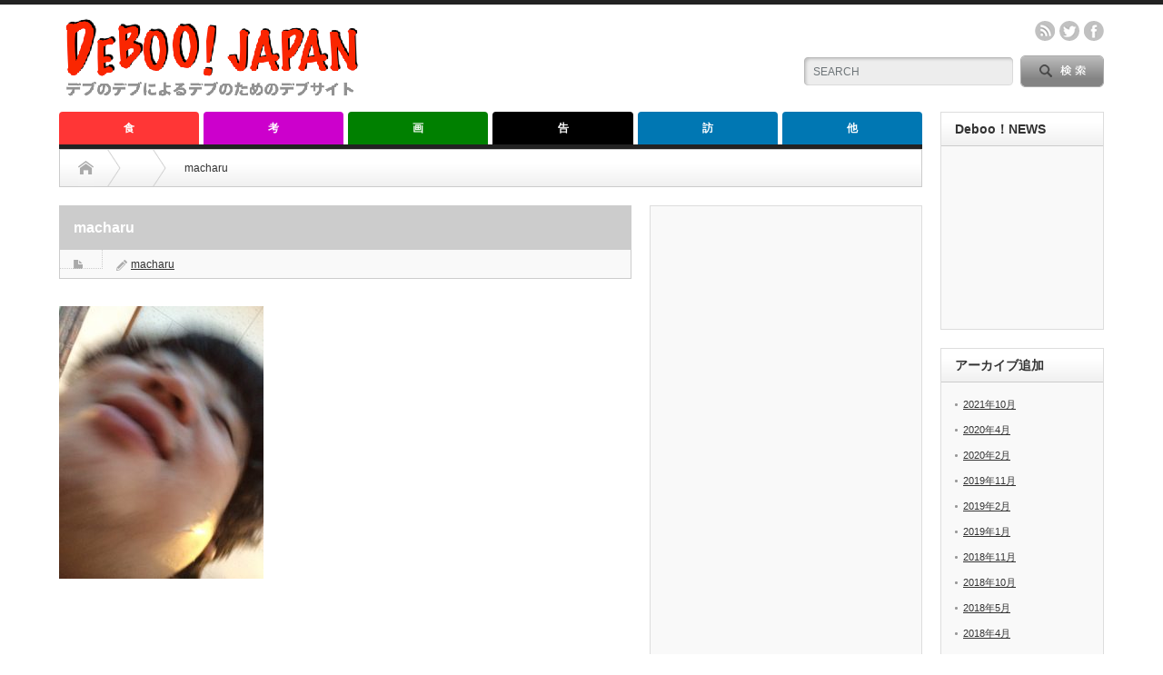

--- FILE ---
content_type: text/html; charset=UTF-8
request_url: https://deboo.info/2019/01/26/%E3%83%87%E3%83%96%E3%80%81%E3%81%9D%E3%82%8C%E3%81%AF%E5%A4%AA%E3%81%8F%E9%95%B7%E3%81%8F%E7%94%9F%E3%81%8D%E3%82%8B%E7%94%B7%E3%81%AE%E3%82%B9%E3%82%BF%E3%82%A4%E3%83%AB/img_8513/
body_size: 7999
content:
<!DOCTYPE html PUBLIC "-//W3C//DTD XHTML 1.1//EN" "http://www.w3.org/TR/xhtml11/DTD/xhtml11.dtd"> <!--[if lt IE 9]><html xmlns="http://www.w3.org/1999/xhtml" class="ie"><![endif]--> <!--[if (gt IE 9)|!(IE)]><!--><html xmlns="http://www.w3.org/1999/xhtml"><!--<![endif]--><head profile="http://gmpg.org/xfn/11"><meta http-equiv="Content-Type" content="text/html; charset=UTF-8" /><meta http-equiv="X-UA-Compatible" content="IE=edge,chrome=1" /><meta name="viewport" content="width=device-width" /><link media="all" href="https://deboo.info/wp-content/cache/autoptimize/css/autoptimize_2056cee8ff8d63cd8d65db93d09221cb.css" rel="stylesheet"><link media="screen and (min-width:641px)" href="https://deboo.info/wp-content/cache/autoptimize/css/autoptimize_4e9d87628796836a53febf27b16e3c83.css" rel="stylesheet"><link media="screen and (max-width:640px)" href="https://deboo.info/wp-content/cache/autoptimize/css/autoptimize_22ffa8d07855a092408763bc85ab8090.css" rel="stylesheet"><title>macharu - Deboo！JAPANDeboo！JAPAN</title><meta name="keywords" content="deboo,デブ,でぶ,Deboo!Japan,デブージャパン,意識の高いデブ,e_debu,debu,でーぶーじゃぱん" /><link rel="alternate" type="application/rss+xml" title="Deboo！JAPAN RSS Feed" href="https://deboo.info/feed/" /><link rel="alternate" type="application/atom+xml" title="Deboo！JAPAN Atom Feed" href="https://deboo.info/feed/atom/" /><link rel="pingback" href="https://deboo.info/xmlrpc.php" /><meta name='robots' content='index, follow, max-image-preview:large, max-snippet:-1, max-video-preview:-1' /><link rel="canonical" href="https://deboo.info/2019/01/26/デブ、それは太く長く生きる男のスタイル/img_8513/" /><meta property="og:locale" content="ja_JP" /><meta property="og:type" content="article" /><meta property="og:title" content="macharu - Deboo！JAPAN" /><meta property="og:url" content="https://deboo.info/2019/01/26/デブ、それは太く長く生きる男のスタイル/img_8513/" /><meta property="og:site_name" content="Deboo！JAPAN" /><meta property="article:modified_time" content="2019-11-06T15:43:47+00:00" /><meta property="og:image" content="https://deboo.info/2019/01/26/%E3%83%87%E3%83%96%E3%80%81%E3%81%9D%E3%82%8C%E3%81%AF%E5%A4%AA%E3%81%8F%E9%95%B7%E3%81%8F%E7%94%9F%E3%81%8D%E3%82%8B%E7%94%B7%E3%81%AE%E3%82%B9%E3%82%BF%E3%82%A4%E3%83%AB/img_8513" /><meta property="og:image:width" content="1108" /><meta property="og:image:height" content="1478" /><meta property="og:image:type" content="image/jpeg" /><meta name="twitter:card" content="summary_large_image" /> <script type="application/ld+json" class="yoast-schema-graph">{"@context":"https://schema.org","@graph":[{"@type":"WebPage","@id":"https://deboo.info/2019/01/26/%E3%83%87%E3%83%96%E3%80%81%E3%81%9D%E3%82%8C%E3%81%AF%E5%A4%AA%E3%81%8F%E9%95%B7%E3%81%8F%E7%94%9F%E3%81%8D%E3%82%8B%E7%94%B7%E3%81%AE%E3%82%B9%E3%82%BF%E3%82%A4%E3%83%AB/img_8513/","url":"https://deboo.info/2019/01/26/%E3%83%87%E3%83%96%E3%80%81%E3%81%9D%E3%82%8C%E3%81%AF%E5%A4%AA%E3%81%8F%E9%95%B7%E3%81%8F%E7%94%9F%E3%81%8D%E3%82%8B%E7%94%B7%E3%81%AE%E3%82%B9%E3%82%BF%E3%82%A4%E3%83%AB/img_8513/","name":"macharu - Deboo！JAPAN","isPartOf":{"@id":"https://deboo.info/#website"},"primaryImageOfPage":{"@id":"https://deboo.info/2019/01/26/%E3%83%87%E3%83%96%E3%80%81%E3%81%9D%E3%82%8C%E3%81%AF%E5%A4%AA%E3%81%8F%E9%95%B7%E3%81%8F%E7%94%9F%E3%81%8D%E3%82%8B%E7%94%B7%E3%81%AE%E3%82%B9%E3%82%BF%E3%82%A4%E3%83%AB/img_8513/#primaryimage"},"image":{"@id":"https://deboo.info/2019/01/26/%E3%83%87%E3%83%96%E3%80%81%E3%81%9D%E3%82%8C%E3%81%AF%E5%A4%AA%E3%81%8F%E9%95%B7%E3%81%8F%E7%94%9F%E3%81%8D%E3%82%8B%E7%94%B7%E3%81%AE%E3%82%B9%E3%82%BF%E3%82%A4%E3%83%AB/img_8513/#primaryimage"},"thumbnailUrl":"https://deboo.info/wp-content/uploads/2019/01/IMG_8513.jpg","datePublished":"2019-01-26T14:53:21+00:00","dateModified":"2019-11-06T15:43:47+00:00","breadcrumb":{"@id":"https://deboo.info/2019/01/26/%E3%83%87%E3%83%96%E3%80%81%E3%81%9D%E3%82%8C%E3%81%AF%E5%A4%AA%E3%81%8F%E9%95%B7%E3%81%8F%E7%94%9F%E3%81%8D%E3%82%8B%E7%94%B7%E3%81%AE%E3%82%B9%E3%82%BF%E3%82%A4%E3%83%AB/img_8513/#breadcrumb"},"inLanguage":"ja","potentialAction":[{"@type":"ReadAction","target":["https://deboo.info/2019/01/26/%E3%83%87%E3%83%96%E3%80%81%E3%81%9D%E3%82%8C%E3%81%AF%E5%A4%AA%E3%81%8F%E9%95%B7%E3%81%8F%E7%94%9F%E3%81%8D%E3%82%8B%E7%94%B7%E3%81%AE%E3%82%B9%E3%82%BF%E3%82%A4%E3%83%AB/img_8513/"]}]},{"@type":"ImageObject","inLanguage":"ja","@id":"https://deboo.info/2019/01/26/%E3%83%87%E3%83%96%E3%80%81%E3%81%9D%E3%82%8C%E3%81%AF%E5%A4%AA%E3%81%8F%E9%95%B7%E3%81%8F%E7%94%9F%E3%81%8D%E3%82%8B%E7%94%B7%E3%81%AE%E3%82%B9%E3%82%BF%E3%82%A4%E3%83%AB/img_8513/#primaryimage","url":"https://deboo.info/wp-content/uploads/2019/01/IMG_8513.jpg","contentUrl":"https://deboo.info/wp-content/uploads/2019/01/IMG_8513.jpg","width":1108,"height":1478,"caption":"まちゃる"},{"@type":"BreadcrumbList","@id":"https://deboo.info/2019/01/26/%E3%83%87%E3%83%96%E3%80%81%E3%81%9D%E3%82%8C%E3%81%AF%E5%A4%AA%E3%81%8F%E9%95%B7%E3%81%8F%E7%94%9F%E3%81%8D%E3%82%8B%E7%94%B7%E3%81%AE%E3%82%B9%E3%82%BF%E3%82%A4%E3%83%AB/img_8513/#breadcrumb","itemListElement":[{"@type":"ListItem","position":1,"name":"ホーム","item":"https://deboo.info/"},{"@type":"ListItem","position":2,"name":"デブ、それは太く長く生きる男のスタイル","item":"https://deboo.info/2019/01/26/%e3%83%87%e3%83%96%e3%80%81%e3%81%9d%e3%82%8c%e3%81%af%e5%a4%aa%e3%81%8f%e9%95%b7%e3%81%8f%e7%94%9f%e3%81%8d%e3%82%8b%e7%94%b7%e3%81%ae%e3%82%b9%e3%82%bf%e3%82%a4%e3%83%ab/"},{"@type":"ListItem","position":3,"name":"macharu"}]},{"@type":"WebSite","@id":"https://deboo.info/#website","url":"https://deboo.info/","name":"Deboo！JAPAN","description":"デブのデブによるデブのためのデブサイト","potentialAction":[{"@type":"SearchAction","target":{"@type":"EntryPoint","urlTemplate":"https://deboo.info/?s={search_term_string}"},"query-input":"required name=search_term_string"}],"inLanguage":"ja"}]}</script> <link rel='dns-prefetch' href='//s.w.org' /> <script type="text/javascript">/*<![CDATA[*/window._wpemojiSettings = {"baseUrl":"https:\/\/s.w.org\/images\/core\/emoji\/13.1.0\/72x72\/","ext":".png","svgUrl":"https:\/\/s.w.org\/images\/core\/emoji\/13.1.0\/svg\/","svgExt":".svg","source":{"concatemoji":"https:\/\/deboo.info\/wp-includes\/js\/wp-emoji-release.min.js?ver=5.9.12"}};
/*! This file is auto-generated */
!function(e,a,t){var n,r,o,i=a.createElement("canvas"),p=i.getContext&&i.getContext("2d");function s(e,t){var a=String.fromCharCode;p.clearRect(0,0,i.width,i.height),p.fillText(a.apply(this,e),0,0);e=i.toDataURL();return p.clearRect(0,0,i.width,i.height),p.fillText(a.apply(this,t),0,0),e===i.toDataURL()}function c(e){var t=a.createElement("script");t.src=e,t.defer=t.type="text/javascript",a.getElementsByTagName("head")[0].appendChild(t)}for(o=Array("flag","emoji"),t.supports={everything:!0,everythingExceptFlag:!0},r=0;r<o.length;r++)t.supports[o[r]]=function(e){if(!p||!p.fillText)return!1;switch(p.textBaseline="top",p.font="600 32px Arial",e){case"flag":return s([127987,65039,8205,9895,65039],[127987,65039,8203,9895,65039])?!1:!s([55356,56826,55356,56819],[55356,56826,8203,55356,56819])&&!s([55356,57332,56128,56423,56128,56418,56128,56421,56128,56430,56128,56423,56128,56447],[55356,57332,8203,56128,56423,8203,56128,56418,8203,56128,56421,8203,56128,56430,8203,56128,56423,8203,56128,56447]);case"emoji":return!s([10084,65039,8205,55357,56613],[10084,65039,8203,55357,56613])}return!1}(o[r]),t.supports.everything=t.supports.everything&&t.supports[o[r]],"flag"!==o[r]&&(t.supports.everythingExceptFlag=t.supports.everythingExceptFlag&&t.supports[o[r]]);t.supports.everythingExceptFlag=t.supports.everythingExceptFlag&&!t.supports.flag,t.DOMReady=!1,t.readyCallback=function(){t.DOMReady=!0},t.supports.everything||(n=function(){t.readyCallback()},a.addEventListener?(a.addEventListener("DOMContentLoaded",n,!1),e.addEventListener("load",n,!1)):(e.attachEvent("onload",n),a.attachEvent("onreadystatechange",function(){"complete"===a.readyState&&t.readyCallback()})),(n=t.source||{}).concatemoji?c(n.concatemoji):n.wpemoji&&n.twemoji&&(c(n.twemoji),c(n.wpemoji)))}(window,document,window._wpemojiSettings);/*]]>*/</script> <script type='text/javascript' src='https://deboo.info/wp-includes/js/jquery/jquery.min.js?ver=3.6.0' id='jquery-core-js'></script> <script type='text/javascript' src='https://deboo.info/wp-includes/js/jquery/jquery-migrate.min.js?ver=3.3.2' id='jquery-migrate-js'></script> <script type='text/javascript' src='https://deboo.info/wp-content/plugins/wp-user-avatar/assets/flatpickr/flatpickr.min.js?ver=4.16.2' id='ppress-flatpickr-js'></script> <script type='text/javascript' src='https://deboo.info/wp-content/plugins/wp-user-avatar/assets/select2/select2.min.js?ver=4.16.2' id='ppress-select2-js'></script> <link rel="https://api.w.org/" href="https://deboo.info/wp-json/" /><link rel="alternate" type="application/json" href="https://deboo.info/wp-json/wp/v2/media/6651" /><link rel='shortlink' href='https://deboo.info/?p=6651' /><link rel="alternate" type="application/json+oembed" href="https://deboo.info/wp-json/oembed/1.0/embed?url=https%3A%2F%2Fdeboo.info%2F2019%2F01%2F26%2F%25e3%2583%2587%25e3%2583%2596%25e3%2580%2581%25e3%2581%259d%25e3%2582%258c%25e3%2581%25af%25e5%25a4%25aa%25e3%2581%258f%25e9%2595%25b7%25e3%2581%258f%25e7%2594%259f%25e3%2581%258d%25e3%2582%258b%25e7%2594%25b7%25e3%2581%25ae%25e3%2582%25b9%25e3%2582%25bf%25e3%2582%25a4%25e3%2583%25ab%2Fimg_8513%2F" /><link rel="alternate" type="text/xml+oembed" href="https://deboo.info/wp-json/oembed/1.0/embed?url=https%3A%2F%2Fdeboo.info%2F2019%2F01%2F26%2F%25e3%2583%2587%25e3%2583%2596%25e3%2580%2581%25e3%2581%259d%25e3%2582%258c%25e3%2581%25af%25e5%25a4%25aa%25e3%2581%258f%25e9%2595%25b7%25e3%2581%258f%25e7%2594%259f%25e3%2581%258d%25e3%2582%258b%25e7%2594%25b7%25e3%2581%25ae%25e3%2582%25b9%25e3%2582%25bf%25e3%2582%25a4%25e3%2583%25ab%2Fimg_8513%2F&#038;format=xml" /> <script type="text/javascript" src="https://deboo.info/wp-content/themes/opinion_tcd018/js/jscript.js?ver=3.5"></script> <script type="text/javascript" src="https://deboo.info/wp-content/themes/opinion_tcd018/js/scroll.js?ver=3.5"></script> <script type="text/javascript" src="https://deboo.info/wp-content/themes/opinion_tcd018/js/comment.js?ver=3.5"></script> <script type="text/javascript" src="https://deboo.info/wp-content/themes/opinion_tcd018/js/rollover.js?ver=3.5"></script> <!--[if lt IE 9]><link id="stylesheet" rel="stylesheet" href="https://deboo.info/wp-content/themes/opinion_tcd018/style_pc.css?ver=3.5" type="text/css" /> <script type="text/javascript" src="https://deboo.info/wp-content/themes/opinion_tcd018/js/ie.js?ver=3.5"></script> <link rel="stylesheet" href="https://deboo.info/wp-content/themes/opinion_tcd018/ie.css" type="text/css" /> <![endif]--> <!--[if IE 7]><link rel="stylesheet" href="https://deboo.info/wp-content/themes/opinion_tcd018/ie7.css" type="text/css" /> <![endif]--> <script type="text/javascript">if(location.protocol == 'http:') {
  location.replace(location.href.replace(/http:/, 'https:'));
}</script> <script>(function(i,s,o,g,r,a,m){i['GoogleAnalyticsObject']=r;i[r]=i[r]||function(){
  (i[r].q=i[r].q||[]).push(arguments)},i[r].l=1*new Date();a=s.createElement(o),
  m=s.getElementsByTagName(o)[0];a.async=1;a.src=g;m.parentNode.insertBefore(a,m)
  })(window,document,'script','//www.google-analytics.com/analytics.js','ga');
  ga('create', 'UA-57765501-2', 'auto');
  ga('require', 'displayfeatures');
  ga('send', 'pageview');</script> <script type="text/javascript">amzn_assoc_ad_type = "link_enhancement_widget";
    amzn_assoc_tracking_id = "deboojapan-22";
    amzn_assoc_linkid = "f8f34224cd2ac3ca1433970d3b005e39";
    amzn_assoc_placement = "";
    amzn_assoc_marketplace = "amazon";
    amzn_assoc_region = "JP";</script> <script src="//ws-fe.amazon-adsystem.com/widgets/q?ServiceVersion=20070822&Operation=GetScript&ID=OneJS&WS=1&MarketPlace=JP"></script> </head><body class="attachment attachment-template-default single single-attachment postid-6651 attachmentid-6651 attachment-jpeg"><div id="header_wrap"><div id="header" class="clearfix"><div id='logo_image'><h1 id="logo" style="top:11px; left:0px;"><a href=" https://deboo.info/" title="Deboo！JAPAN" data-label="Deboo！JAPAN"><img src="https://deboo.info/wp-content/uploads/tcd-w/logo.png?1769122590" alt="Deboo！JAPAN" title="Deboo！JAPAN" /></a></h1></div><div id="header_menu_area"><div id="header_menu"></div><ul class="social_link clearfix" id="header_social_link"><li class="rss"><a class="target_blank" href="https://deboo.info/feed/">rss</a></li><li class="twitter"><a class="target_blank" href="https://twitter.com/e_debu">twitter</a></li><li class="facebook"><a class="target_blank" href="https://www.facebook.com/debulog">facebook</a></li></ul></div><div class="search_area"><form method="get" id="searchform" action="https://deboo.info/"><div id="search_button"><input type="submit" value="SEARCH" /></div><div id="search_input"><input type="text" value="SEARCH" name="s" onfocus="if (this.value == 'SEARCH') this.value = '';" onblur="if (this.value == '') this.value = 'SEARCH';" /></div></form></div> <a href="#" class="menu_button">menu</a></div></div><div id="global_menu" class="clearfix"><ul id="menu-%e3%82%b0%e3%83%ad%e3%83%bc%e3%83%90%e3%83%ab%e3%83%a1%e3%83%8b%e3%83%a5%e3%83%bc" class="menu"><li id="menu-item-138" class="menu-item menu-item-type-taxonomy menu-item-object-category menu-item-138 menu-category-7"><a href="https://deboo.info/category/eat/">食</a></li><li id="menu-item-146" class="menu-item menu-item-type-taxonomy menu-item-object-category menu-item-146 menu-category-14"><a href="https://deboo.info/category/think/">考</a></li><li id="menu-item-587" class="menu-item menu-item-type-taxonomy menu-item-object-category menu-item-587 menu-category-8"><a href="https://deboo.info/category/photo/">画</a></li><li id="menu-item-2316" class="menu-item menu-item-type-taxonomy menu-item-object-category menu-item-2316 menu-category-27"><a href="https://deboo.info/category/%e5%91%8a/">告</a></li><li id="menu-item-844" class="menu-item menu-item-type-taxonomy menu-item-object-category menu-item-844 menu-category-18"><a href="https://deboo.info/category/visit/">訪</a></li><li id="menu-item-2317" class="menu-item menu-item-type-taxonomy menu-item-object-category menu-item-has-children menu-item-2317 menu-category-35"><a href="https://deboo.info/category/%e4%bb%96/">他</a><ul class="sub-menu"><li id="menu-item-137" class="menu-item menu-item-type-custom menu-item-object-custom menu-item-137"><a href="https://www.facebook.com/debulog">Facebook</a></li><li id="menu-item-136" class="menu-item menu-item-type-custom menu-item-object-custom menu-item-136"><a href="https://twitter.com/e_debu">Twitter</a></li><li id="menu-item-2318" class="menu-item menu-item-type-custom menu-item-object-custom menu-item-2318"><a href="http://deboo.info/2015/02/14/line/">LINE＠</a></li><li id="menu-item-2319" class="menu-item menu-item-type-custom menu-item-object-custom menu-item-2319"><a href="http://nobollel.com/lg/debu">スマホアプリ</a></li></ul></li></ul></div><div id="contents" class="clearfix"><div id="main_col"><ul id="bread_crumb" class="clearfix"><li class="home"><a href="https://deboo.info/"><span>Home</span></a></li><li></li><li class="last">macharu</li></ul><div id="left_col"><div id="single_title"><h2>macharu</h2><ul id="single_meta" class="clearfix"><li class="post_category"></li><li class="post_author"><a href="https://deboo.info/author/macharu/" title="投稿者：macharu" class="url fn" rel="author">macharu</a></li></ul></div><div class="post clearfix"><p class="attachment"><a href='https://deboo.info/wp-content/uploads/2019/01/IMG_8513.jpg'><img width="225" height="300" src="https://deboo.info/wp-content/uploads/2019/01/IMG_8513-225x300.jpg" class="attachment-medium size-medium" alt="まちゃる" loading="lazy" srcset="https://deboo.info/wp-content/uploads/2019/01/IMG_8513-225x300.jpg 225w, https://deboo.info/wp-content/uploads/2019/01/IMG_8513-112x150.jpg 112w, https://deboo.info/wp-content/uploads/2019/01/IMG_8513-768x1024.jpg 768w, https://deboo.info/wp-content/uploads/2019/01/IMG_8513.jpg 1108w" sizes="(max-width: 225px) 100vw, 225px" /></a></p><ul class="bookmark2 clearfix"><li class="twitter_button"> <script type="text/javascript" src="https://jsoon.digitiminimi.com/js/widgetoon.js"></script> <a href="http://twitter.com/share"
 class="twitter-share-buttoon"
 data-url="https://deboo.info/2019/01/26/%e3%83%87%e3%83%96%e3%80%81%e3%81%9d%e3%82%8c%e3%81%af%e5%a4%aa%e3%81%8f%e9%95%b7%e3%81%8f%e7%94%9f%e3%81%8d%e3%82%8b%e7%94%b7%e3%81%ae%e3%82%b9%e3%82%bf%e3%82%a4%e3%83%ab/img_8513/"
 data-text="macharu"
 data-count="vertical"
 data-lang="ja">ツイート</a> <script>widgetoon_main();</script> </li><li class="facebook_button"><div class="fb-like" data-href="https://deboo.info/2019/01/26/%e3%83%87%e3%83%96%e3%80%81%e3%81%9d%e3%82%8c%e3%81%af%e5%a4%aa%e3%81%8f%e9%95%b7%e3%81%8f%e7%94%9f%e3%81%8d%e3%82%8b%e7%94%b7%e3%81%ae%e3%82%b9%e3%82%bf%e3%82%a4%e3%83%ab/img_8513/" data-layout="box_count" data-action="like" data-show-faces="false" data-share="false"></div></li><li class="hatena_button"> <a href="http://b.hatena.ne.jp/entry/https://deboo.info/2019/01/26/%e3%83%87%e3%83%96%e3%80%81%e3%81%9d%e3%82%8c%e3%81%af%e5%a4%aa%e3%81%8f%e9%95%b7%e3%81%8f%e7%94%9f%e3%81%8d%e3%82%8b%e7%94%b7%e3%81%ae%e3%82%b9%e3%82%bf%e3%82%a4%e3%83%ab/img_8513/" class="hatena-bookmark-button" data-hatena-bookmark-layout="vertical-balloon" data-hatena-bookmark-lang="ja" title="このエントリーをはてなブックマークに追加"><img src="https://b.st-hatena.com/images/entry-button/button-only@2x.png" alt="このエントリーをはてなブックマークに追加" width="20" height="20" style="border: none;" /></a> <script type="text/javascript" src="https://b.st-hatena.com/js/bookmark_button.js" charset="utf-8" async="async"></script> </li></ul></div><div id="single_author" class="clearfix"> <a id="single_author_avatar" href="https://deboo.info/author/macharu/"><img data-del="avatar" src='https://deboo.info/wp-content/uploads/2017/08/IMG_3817-112x150.jpg' class='avatar pp-user-avatar avatar-70 photo ' height='70' width='70'/></a><div id="single_author_meta" class="clearfix"><h4 id="single_author_name"><a href="https://deboo.info/author/macharu/">macharu</a></h4> <a id="single_author_link" href="https://deboo.info/author/macharu/">投稿者プロフィール</a><ul class="author_social_link clearfix"><li class="twitter"><a href="https://twitter.com/macharu" target="_blank">Twitter</a></li></ul></div></div><div id="single_author_post"><h3 class="headline2">この著者の最新の記事</h3><ul class="clearfix"><li class="clearfix odd"> <a class="image" href="https://deboo.info/2020/04/16/italy/"><img width="150" height="112" src="https://deboo.info/wp-content/uploads/2020/04/02a0fa31bb1787ebb61e6b82e5fdd42b-150x112.jpg" class="attachment-size3 size-size3 wp-post-image" alt="トマトカレー" srcset="https://deboo.info/wp-content/uploads/2020/04/02a0fa31bb1787ebb61e6b82e5fdd42b-150x112.jpg 150w, https://deboo.info/wp-content/uploads/2020/04/02a0fa31bb1787ebb61e6b82e5fdd42b-300x225.jpg 300w, https://deboo.info/wp-content/uploads/2020/04/02a0fa31bb1787ebb61e6b82e5fdd42b-1024x768.jpg 1024w, https://deboo.info/wp-content/uploads/2020/04/02a0fa31bb1787ebb61e6b82e5fdd42b-768x576.jpg 768w, https://deboo.info/wp-content/uploads/2020/04/02a0fa31bb1787ebb61e6b82e5fdd42b-280x210.jpg 280w, https://deboo.info/wp-content/uploads/2020/04/02a0fa31bb1787ebb61e6b82e5fdd42b-rotated.jpg 1478w" sizes="(max-width: 150px) 100vw, 150px" /></a><div class="info"><ul class="meta clearfix"><li class="category"><a href="https://deboo.info/category/eat/" rel="category tag">食</a></li></ul><h4 class="title"><a href="https://deboo.info/2020/04/16/italy/">デブが作る簡単デブうまレシピ</a></h4></div></li><li class="clearfix even"> <a class="image" href="https://deboo.info/2020/04/09/debucooking/"><img width="150" height="112" src="https://deboo.info/wp-content/uploads/2020/04/spice-150x112.jpg" class="attachment-size3 size-size3 wp-post-image" alt="やばいスパイス" loading="lazy" srcset="https://deboo.info/wp-content/uploads/2020/04/spice-150x112.jpg 150w, https://deboo.info/wp-content/uploads/2020/04/spice-300x225.jpg 300w, https://deboo.info/wp-content/uploads/2020/04/spice-1024x768.jpg 1024w, https://deboo.info/wp-content/uploads/2020/04/spice-768x576.jpg 768w, https://deboo.info/wp-content/uploads/2020/04/spice-280x210.jpg 280w, https://deboo.info/wp-content/uploads/2020/04/spice.jpg 1478w" sizes="(max-width: 150px) 100vw, 150px" /></a><div class="info"><ul class="meta clearfix"><li class="category"><a href="https://deboo.info/category/eat/" rel="category tag">食</a></li></ul><h4 class="title"><a href="https://deboo.info/2020/04/09/debucooking/">家にこもって自炊デブクッキング</a></h4></div></li><li class="clearfix odd"> <a class="image" href="https://deboo.info/2019/11/07/amahorumon/"><img width="150" height="112" src="https://deboo.info/wp-content/uploads/2019/11/9f7f65d185d278c00aae904d122078e0-150x112.jpg" class="attachment-size3 size-size3 wp-post-image" alt="ホルモン焼き" loading="lazy" srcset="https://deboo.info/wp-content/uploads/2019/11/9f7f65d185d278c00aae904d122078e0-150x112.jpg 150w, https://deboo.info/wp-content/uploads/2019/11/9f7f65d185d278c00aae904d122078e0-280x210.jpg 280w" sizes="(max-width: 150px) 100vw, 150px" /></a><div class="info"><ul class="meta clearfix"><li class="category"><a href="https://deboo.info/category/eat/" rel="category tag">食</a></li></ul><h4 class="title"><a href="https://deboo.info/2019/11/07/amahorumon/">尼崎のホルモン焼き屋うますぎるからマジで！</a></h4></div></li><li class="clearfix even"> <a class="image" href="https://deboo.info/2019/11/07/debuikiro/"><img width="150" height="112" src="https://deboo.info/wp-content/uploads/2019/11/10872591875976-150x112.jpg" class="attachment-size3 size-size3 wp-post-image" alt="食い過ぎ" loading="lazy" srcset="https://deboo.info/wp-content/uploads/2019/11/10872591875976-150x112.jpg 150w, https://deboo.info/wp-content/uploads/2019/11/10872591875976-280x210.jpg 280w" sizes="(max-width: 150px) 100vw, 150px" /></a><div class="info"><ul class="meta clearfix"><li class="category"><a href="https://deboo.info/category/%e5%91%8a/" rel="category tag">告</a></li></ul><h4 class="title"><a href="https://deboo.info/2019/11/07/debuikiro/">デブはデブらしく生きた方がいいよ。だって俺もお前もデブだろ？</a></h4></div></li><li class="clearfix odd"> <a class="image" href="https://deboo.info/2019/02/09/macharu2/"><img width="150" height="112" src="https://deboo.info/wp-content/uploads/2019/02/byouin-150x112.png" class="attachment-size3 size-size3 wp-post-image" alt="大病院" loading="lazy" srcset="https://deboo.info/wp-content/uploads/2019/02/byouin-150x112.png 150w, https://deboo.info/wp-content/uploads/2019/02/byouin-300x225.png 300w, https://deboo.info/wp-content/uploads/2019/02/byouin-280x210.png 280w, https://deboo.info/wp-content/uploads/2019/02/byouin.png 400w" sizes="(max-width: 150px) 100vw, 150px" /></a><div class="info"><ul class="meta clearfix"><li class="category"><a href="https://deboo.info/category/think/" rel="category tag">考</a></li></ul><h4 class="title"><a href="https://deboo.info/2019/02/09/macharu2/">デブであり健康であれ（糖尿病編-そして伝説へ）</a></h4></div></li><li class="clearfix even"> <a class="image" href="https://deboo.info/2019/01/27/macharu1/"><img width="150" height="112" src="https://deboo.info/wp-content/uploads/2019/01/HP-150x112.png" class="attachment-size3 size-size3 wp-post-image" alt="ＤＱ風ステータス画面" loading="lazy" srcset="https://deboo.info/wp-content/uploads/2019/01/HP-150x112.png 150w, https://deboo.info/wp-content/uploads/2019/01/HP-280x210.png 280w" sizes="(max-width: 150px) 100vw, 150px" /></a><div class="info"><ul class="meta clearfix"><li class="category"><a href="https://deboo.info/category/think/" rel="category tag">考</a></li></ul><h4 class="title"><a href="https://deboo.info/2019/01/27/macharu1/">デブであり健康であれ（糖尿病編-序章）</a></h4></div></li></ul></div><div class="page_navi clearfix"><p class="back"><a href="https://deboo.info/">トップページに戻る</a></p></div></div><div id="right_col"><div class="side_widget clearfix widget_text" id="text-4"><div class="textwidget"><script async src="//pagead2.googlesyndication.com/pagead/js/adsbygoogle.js"></script>  <ins class="adsbygoogle"
 style="display:inline-block;width:280px;height:600px"
 data-ad-client="ca-pub-3244523798056195"
 data-ad-slot="3083402064"></ins> <script>(adsbygoogle = window.adsbygoogle || []).push({});</script></div></div><div class="side_widget clearfix ml_ad_widget" id="ml_ad_widget-4"> <a href="https://www.instagram.com/e_debu/" target="_blank"><img src="https://deboo.info/wp-content/uploads/2016/04/image-36-180x300.jpeg" alt="" /></a></div><div class="side_widget clearfix widget_text" id="text-15"><div class="textwidget"><script async src="//pagead2.googlesyndication.com/pagead/js/adsbygoogle.js"></script>  <ins class="adsbygoogle"
 style="display:inline-block;width:280px;height:600px"
 data-ad-client="ca-pub-3244523798056195"
 data-ad-slot="3083402064"></ins> <script>(adsbygoogle = window.adsbygoogle || []).push({});</script></div></div><div class="side_widget clearfix widget_text" id="text-21"><div class="textwidget"><script async src="//pagead2.googlesyndication.com/pagead/js/adsbygoogle.js"></script>  <ins class="adsbygoogle"
 style="display:inline-block;width:280px;height:280px"
 data-ad-client="ca-pub-3244523798056195"
 data-ad-slot="1510072462"></ins> <script>(adsbygoogle = window.adsbygoogle || []).push({});</script></div></div></div></div><div id="side_col"><div class="side_widget clearfix widget_text" id="text-8"><h3 class="side_headline">Deboo！NEWS</h3><div class="textwidget"><p><script type="text/javascript">/*<![CDATA[*/document.write('<script type="text/javascript" src="' + ('https:' == document.location.protocol ? 'https://' : 'http://') + 'feed.mikle.com/js/rssmikle.js"><' + '/script>');/*]]>*/</script><script type="text/javascript">/*<![CDATA[*/(function() {var params = {rssmikle_url: "https://news.google.com/atom/search?ie=UTF-8&oe=UTF-8&q=%E3%83%87%E3%83%96&hl=ja&gl=JP&ceid=JP:ja",rssmikle_frame_width: "150",rssmikle_frame_height: "520",frame_height_by_article: "7",rssmikle_target: "_blank",rssmikle_font: "'メイリオ','ＭＳ Ｐゴシック',sans-serif",rssmikle_font_size: "12",rssmikle_border: "on",responsive: "off",rssmikle_css_url: "",text_align: "left",text_align2: "left",corner: "off",scrollbar: "off",autoscroll: "off",scrolldirection: "up",scrollstep: "5",mcspeed: "20",sort: "New",rssmikle_title: "off",rssmikle_title_sentence: "",rssmikle_title_link: "",rssmikle_title_bgcolor: "#9ACD32",rssmikle_title_color: "#FFFFFF",rssmikle_title_bgimage: "",rssmikle_item_bgcolor: "#FFFFFF",rssmikle_item_bgimage: "",rssmikle_item_title_length: "55",rssmikle_item_title_color: "#666666",rssmikle_item_border_bottom: "on",rssmikle_item_description: "on",item_link: "off",rssmikle_item_description_length: "3",rssmikle_item_description_color: "#666666",rssmikle_item_date: "off",rssmikle_timezone: "Etc/GMT",datetime_format: "",item_description_style: "text+tn",item_thumbnail: "full",article_num: "15",rssmikle_item_podcast: "off",keyword_inc: "",keyword_exc: ""};feedwind_show_widget_iframe(params);})();/*]]>*/</script></p><div style="font-size:10px; text-align:center; width:150px;"><a href="http://feed.mikle.com/" target="_blank" style="color:#CCCCCC;" rel="noopener"></a></div><p></p></div></div><div class="side_widget clearfix widget_archive" id="archives-2"><h3 class="side_headline">アーカイブ追加</h3><ul><li><a href='https://deboo.info/2021/10/'>2021年10月</a></li><li><a href='https://deboo.info/2020/04/'>2020年4月</a></li><li><a href='https://deboo.info/2020/02/'>2020年2月</a></li><li><a href='https://deboo.info/2019/11/'>2019年11月</a></li><li><a href='https://deboo.info/2019/02/'>2019年2月</a></li><li><a href='https://deboo.info/2019/01/'>2019年1月</a></li><li><a href='https://deboo.info/2018/11/'>2018年11月</a></li><li><a href='https://deboo.info/2018/10/'>2018年10月</a></li><li><a href='https://deboo.info/2018/05/'>2018年5月</a></li><li><a href='https://deboo.info/2018/04/'>2018年4月</a></li><li><a href='https://deboo.info/2018/03/'>2018年3月</a></li><li><a href='https://deboo.info/2017/12/'>2017年12月</a></li><li><a href='https://deboo.info/2017/10/'>2017年10月</a></li><li><a href='https://deboo.info/2017/09/'>2017年9月</a></li><li><a href='https://deboo.info/2017/08/'>2017年8月</a></li><li><a href='https://deboo.info/2017/07/'>2017年7月</a></li><li><a href='https://deboo.info/2017/06/'>2017年6月</a></li><li><a href='https://deboo.info/2017/05/'>2017年5月</a></li><li><a href='https://deboo.info/2017/03/'>2017年3月</a></li><li><a href='https://deboo.info/2017/01/'>2017年1月</a></li><li><a href='https://deboo.info/2016/12/'>2016年12月</a></li><li><a href='https://deboo.info/2016/11/'>2016年11月</a></li><li><a href='https://deboo.info/2016/10/'>2016年10月</a></li><li><a href='https://deboo.info/2016/09/'>2016年9月</a></li><li><a href='https://deboo.info/2016/08/'>2016年8月</a></li><li><a href='https://deboo.info/2016/07/'>2016年7月</a></li><li><a href='https://deboo.info/2016/06/'>2016年6月</a></li><li><a href='https://deboo.info/2016/04/'>2016年4月</a></li><li><a href='https://deboo.info/2016/03/'>2016年3月</a></li><li><a href='https://deboo.info/2016/02/'>2016年2月</a></li><li><a href='https://deboo.info/2016/01/'>2016年1月</a></li><li><a href='https://deboo.info/2015/12/'>2015年12月</a></li><li><a href='https://deboo.info/2015/11/'>2015年11月</a></li><li><a href='https://deboo.info/2015/10/'>2015年10月</a></li><li><a href='https://deboo.info/2015/09/'>2015年9月</a></li><li><a href='https://deboo.info/2015/08/'>2015年8月</a></li><li><a href='https://deboo.info/2015/07/'>2015年7月</a></li><li><a href='https://deboo.info/2015/06/'>2015年6月</a></li><li><a href='https://deboo.info/2015/05/'>2015年5月</a></li><li><a href='https://deboo.info/2015/04/'>2015年4月</a></li><li><a href='https://deboo.info/2015/03/'>2015年3月</a></li><li><a href='https://deboo.info/2015/02/'>2015年2月</a></li><li><a href='https://deboo.info/2015/01/'>2015年1月</a></li><li><a href='https://deboo.info/2014/12/'>2014年12月</a></li></ul></div></div></div> <a id="return_top" href="#header">ページ上部へ戻る</a><div id="footer_widget_wrap"><div id="footer_widget" class="clearfix"><div class="footer_widget clearfix ml_ad_widget" id="ml_ad_widget-9"> <a href="http://cloud.sakura.ad.jp/" target="_blank"><img src="https://deboo.info/wp-content/uploads/2015/08/808ff6d4c63d57378df54ebd71bf0d522.png" alt="" /></a></div></div></div><div id="footer_wrap"><div id="footer" class="clearfix"><div id='footer_logo_text_area'><h3 id="footer_logo_text"><a href="https://deboo.info/">Deboo！JAPAN</a></h3><h4 id="footer_description">デブのデブによるデブのためのデブサイト</h4></div><div id="footer_menu_area"><div id="footer_menu"></div><ul class="social_link clearfix" id="footer_social_link"><li class="rss"><a class="target_blank" href="https://deboo.info/feed/">rss</a></li><li class="twitter"><a class="target_blank" href="https://twitter.com/e_debu">twitter</a></li><li class="facebook"><a class="target_blank" href="https://www.facebook.com/debulog">facebook</a></li></ul></div></div></div><p id="copyright">Copyright &copy;&nbsp; <a href="https://deboo.info/">Deboo！JAPAN</a> All rights reserved.</p><div id="fb-root"></div> <script>/*<![CDATA[*/(function(d, s, id) {
   var js, fjs = d.getElementsByTagName(s)[0];
   if (d.getElementById(id)) return;
   js = d.createElement(s); js.id = id;
   js.src = "//connect.facebook.net/ja_JP/sdk.js#xfbml=1&version=v2.0";
   fjs.parentNode.insertBefore(js, fjs);
 }(document, 'script', 'facebook-jssdk'));/*]]>*/</script> <script type='text/javascript' src='https://deboo.info/wp-includes/js/comment-reply.min.js?ver=5.9.12' id='comment-reply-js'></script> <script type='text/javascript' id='ppress-frontend-script-js-extra'>var pp_ajax_form = {"ajaxurl":"https:\/\/deboo.info\/wp-admin\/admin-ajax.php","confirm_delete":"Are you sure?","deleting_text":"Deleting...","deleting_error":"An error occurred. Please try again.","nonce":"f6c6ff6afd","disable_ajax_form":"false","is_checkout":"0","is_checkout_tax_enabled":"0","is_checkout_autoscroll_enabled":"true"};</script> <script type='text/javascript' src='https://deboo.info/wp-content/plugins/wp-user-avatar/assets/js/frontend.min.js?ver=4.16.2' id='ppress-frontend-script-js'></script> <script id="tagjs" type="text/javascript">(function () {
    var tagjs = document.createElement("script");
    var s = document.getElementsByTagName("script")[0];
    tagjs.async = true;
    tagjs.src = "//s.yjtag.jp/tag.js#site=GRUVDV1";
    s.parentNode.insertBefore(tagjs, s);
  }());</script> <noscript> <iframe src="//b.yjtag.jp/iframe?c=GRUVDV1" width="1" height="1" frameborder="0" scrolling="no" marginheight="0" marginwidth="0"></iframe> </noscript></body></html>

--- FILE ---
content_type: text/html; charset=utf-8
request_url: https://www.google.com/recaptcha/api2/aframe
body_size: 268
content:
<!DOCTYPE HTML><html><head><meta http-equiv="content-type" content="text/html; charset=UTF-8"></head><body><script nonce="ccEjPztRd7HwDCD3HCKQIQ">/** Anti-fraud and anti-abuse applications only. See google.com/recaptcha */ try{var clients={'sodar':'https://pagead2.googlesyndication.com/pagead/sodar?'};window.addEventListener("message",function(a){try{if(a.source===window.parent){var b=JSON.parse(a.data);var c=clients[b['id']];if(c){var d=document.createElement('img');d.src=c+b['params']+'&rc='+(localStorage.getItem("rc::a")?sessionStorage.getItem("rc::b"):"");window.document.body.appendChild(d);sessionStorage.setItem("rc::e",parseInt(sessionStorage.getItem("rc::e")||0)+1);localStorage.setItem("rc::h",'1769122595372');}}}catch(b){}});window.parent.postMessage("_grecaptcha_ready", "*");}catch(b){}</script></body></html>

--- FILE ---
content_type: text/plain
request_url: https://www.google-analytics.com/j/collect?v=1&_v=j102&a=1103013114&t=pageview&_s=1&dl=https%3A%2F%2Fdeboo.info%2F2019%2F01%2F26%2F%25E3%2583%2587%25E3%2583%2596%25E3%2580%2581%25E3%2581%259D%25E3%2582%258C%25E3%2581%25AF%25E5%25A4%25AA%25E3%2581%258F%25E9%2595%25B7%25E3%2581%258F%25E7%2594%259F%25E3%2581%258D%25E3%2582%258B%25E7%2594%25B7%25E3%2581%25AE%25E3%2582%25B9%25E3%2582%25BF%25E3%2582%25A4%25E3%2583%25AB%2Fimg_8513%2F&ul=en-us%40posix&dt=macharu%20-%20Deboo%EF%BC%81JAPANDeboo%EF%BC%81JAPAN&sr=1280x720&vp=1280x720&_u=IGBAgEABAAAAACAAI~&jid=2009516146&gjid=1601914553&cid=1894880963.1769122593&tid=UA-57765501-2&_gid=1277805025.1769122593&_slc=1&z=1362935122
body_size: -449
content:
2,cG-BVSTC5YX0J